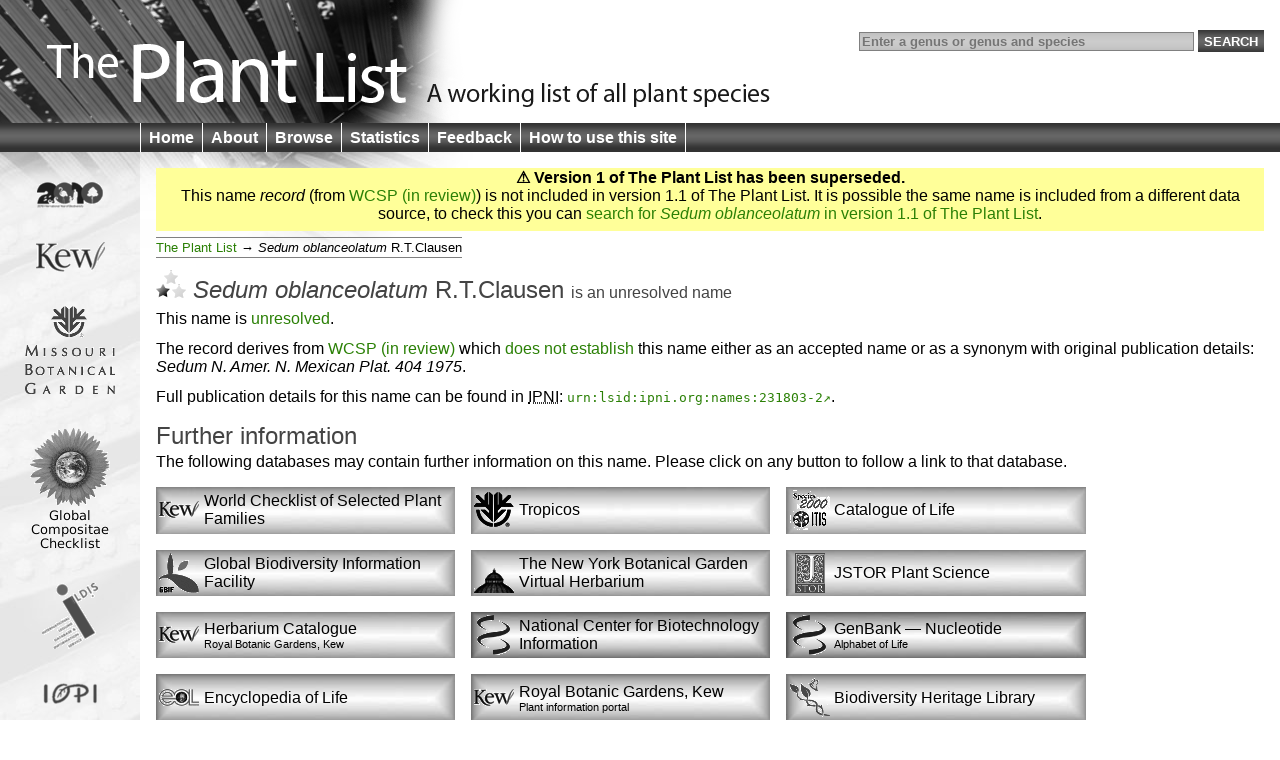

--- FILE ---
content_type: text/html;charset=UTF-8
request_url: http://theplantlist.org/tpl/record/kew-2483556
body_size: 2675
content:
<!DOCTYPE html>
<html lang="en">
<head>
	<meta charset="UTF-8">
	<meta http-equiv="X-UA-Compatible" content="IE=Edge"/>
	<title>Sedum oblanceolatum R.T.Clausen — The Plant List</title>
	<link rel="search" type="application/opensearchdescription+xml" href="/opensearch.xml" title="The Plant List" />
	<script type="text/javascript" src="/img/jquery-1.4.3.min.js"></script>
	<script type="text/javascript" src="/img/jquery.tablesorter.min.js"></script>
<!--[if lt IE 9]><script type="text/javascript" src="/img/html5.js"></script><![endif]-->
	<script type="text/javascript" src="/img/bsn.AutoSuggest_2.1.3.js"></script>
	<script type="text/javascript" src="/img/tpl.js"></script>
	
	<link rel="stylesheet" href="/img/tpl.css"/>
<!--[if lt IE 9]><link rel="stylesheet" href="/img/tpl-ie8.css"/><![endif]-->
<!--[if lt IE 8]><link rel="stylesheet" href="/img/tpl-ie7.css"/><![endif]-->
<!--[if lt IE 7]><link rel="stylesheet" href="/img/tpl-ie6.css"/><![endif]-->
</head>
<body>

<header>
	<h1><a href="/1/">The Plant List &mdash; A working list for all plant species</a></h1>

	<form id="headerSearchForm" action="/tpl/search" method="get">
		<input id="q" name="q" placeholder="Enter a genus or genus and species" type="search" value="" size="40"/>
		<input type="submit" value="Search" />
	</form>
</header>

<nav>
	<ul>
		<li><a href="/1/">Home</a></li>
		<li><a href="/about/">About</a></li>
		<li><a href="/browse/">Browse</a></li>
		<li><a href="/statistics/">Statistics</a></li>
		<li><a href="/feedback/">Feedback</a></li>
		<li><a href="/help/">How to use this site</a></li>
	</ul>
</nav>

<div id="container">
	<div id="logo">
		<ul>
			<li><a href="http://www.cbd.int/2010/"><img src="/img/logo-2010.gif" alt="2010 International Year of Biodiversity"/></a></li>
			<li><a href="http://www.kew.org/"><img src="/img/logo-kew.gif" alt="Royal Botanic Gardens, Kew"/></a></li>
			<li><a href="http://www.mobot.org/"><img src="/img/logo-missouri.gif" alt="Missouri Botanical Garden"/></a></li>
			<li><a href="http://www.compositae.org/checklist/"><img src="/img/logo-tica.gif" alt="International Compositae Alliance"/></a></li>
			<li><a href="http://www.ildis.org/"><img src="/img/logo-ildis.gif" alt="ILDIS"/></a></li>
			<li><a href="http://plantnet.rbgsyd.nsw.gov.au/iopi/iopihome.htm"><img src="/img/logo-iopi.png" alt="IOPI"/></a></li>
			<li><a href="http://www.nybg.org/"><img src="/img/logo-nybg.gif" alt="New York Botanic Garden"/></a></li>
			<li><a href="http://www.ipni.org/"><img src="/img/logo-ipni.gif" alt="International Plant Names Index"/></a></li>
			<li><a href="http://www.cbd.int/"><img src="/img/logo-cbd.gif" alt="Convention on Biological Diversity"/></a></li>
		</ul>
	</div>

	<div id="columns">


<section id="warnVersion">
	<p><strong>&#9888; Version 1 of The Plant List has been superseded.</strong></p>

	
		<p>This name <em>record</em> (from <a href="/about/#wcsir">WCSP (in review)</a>) is not included in version 1.1 of The Plant List.  It is possible the same name is included from a different data source, to check this you can <a href="/tpl1.1/search?id=kew-2483556&amp;q=Sedum+oblanceolatum&amp;ref=tpl1">search for <i>Sedum oblanceolatum</i> in version 1.1 of The Plant List</a>.</p>
	

	
</section>

<ul class="bread">
	<li><a href="/browse/">The Plant List</a>
		<ul><li><i class="genus">Sedum</i> <i class="species">oblanceolatum</i> <span class="authorship">R.T.Clausen</span></li></ul>
	</li>
</ul>

<section>

<h1>
	<span class="C-L"><img src="/img/bL.png" alt="L"/></span>
	<i class="genus">Sedum</i> <i class="species">oblanceolatum</i> <span class="authorship">R.T.Clausen</span>
	<span class="subtitle">is an <a href="/about/#unresolved">unresolved</a> name
</span>
</h1>



<p>This name is <a href="/about/#unresolved">unresolved</a>.</p>


<p>The record derives from <a href="/about/#wcsir">WCSP (in review)</a> which <a href="/about/#unresolved">does not establish</a> this name either as an accepted name or as a synonym with original publication details: <cite>Sedum N. Amer. N. Mexican Plat. 404 1975</cite>.</p>



<p>Full publication details for this name can be found in <abbr title="International Plant Names Index">IPNI</abbr>: <code><a rel="external" href="http://www.ipni.org/ipni/idPlantNameSearch.do?id=231803-2">urn:lsid:ipni.org:names:231803-2</a></code>.</p>


</section>

<section class="hidePrint">
	<h2>Further information</h2>

	<p>The following databases may contain further information on this name.  Please click on any button to follow a link to that database.</p>

	<ul id="furtherInformation">
		<li class="checklist"><a rel="external" href="http://apps.kew.org/wcsp/qsearch.do?plantName=Sedum+oblanceolatum"><img src="/img/fi-kew.gif"/><span>World Checklist of Selected Plant Families</span></a></li>
		<li class="checklist"><a rel="external" href="http://www.tropicos.org/NameSearch.aspx?name=Sedum+oblanceolatum"><img src="/img/fi-tropicos.gif"/><span>Tropicos</span></a></li>
		<li class="checklist"><a rel="external" href="http://www.catalogueoflife.org/annual-checklist/2010/search/all/key/Sedum+oblanceolatum"><img src="/img/fi-col.gif"/><span>Catalogue of Life</span></a></li>
		
		<li class="specimens"><a rel="external" href="http://data.gbif.org/search/taxa/Sedum+oblanceolatum"><img src="/img/fi-gbif.gif"/><span>Global Biodiversity Information Facility</span></a></li>
		<li class="specimens"><a rel="external" href="http://sweetgum.nybg.org/vh/specimen_list.php?Where=DetFiledAsTaxonLocal+CONTAINS+'Sedum+oblanceolatum'"><img src="/img/fi-nybg.gif"/><span>The New York Botanical Garden Virtual Herbarium</span></a></li>
		<li class="specimens"><a rel="external" href="http://plants.jstor.org/search?genus=Sedum&amp;species=oblanceolatum"><img src="/img/fi-jstor.png"/><span>JSTOR Plant Science</span></a></li>
		<li class="specimens"><a rel="external" href="http://apps.kew.org/herbcat/getHomePageResults.do?homePageSearchText=Sedum+oblanceolatum"><img src="/img/fi-kew.gif"/><span>Herbarium Catalogue <small>Royal Botanic Gardens, Kew</small></span></a></li>
		
		<li class="molecular"><a rel="external" href="http://www.ncbi.nlm.nih.gov/gquery/?term=Sedum+oblanceolatum"><img src="/img/fi-genbank.gif"/><span>National Center for Biotechnology Information</span></a></li>
		<li class="molecular"><a rel="external" href="http://www.ncbi.nlm.nih.gov/sites/entrez?db=nuccore&amp;term=Sedum+oblanceolatum"><img src="/img/fi-genbank.gif"/><span>GenBank &mdash; Nucleotide <small>Alphabet of Life</small></span></a></li>

		<li><a rel="external" href="http://www.eol.org/search?q=Sedum+oblanceolatum"><img src="/img/fi-eol.gif"/><span>Encyclopedia of Life</span></a></li>
		<li><a rel="external" href="http://epic.kew.org/searchepic/summaryquery.do?searchAll=true&amp;scientificName=Sedum+oblanceolatum"><img src="/img/fi-kew.gif"/><span>Royal Botanic Gardens, Kew <small>Plant information portal</small></span></a></li>
		<li><a rel="external" href="http://www.biodiversitylibrary.org/name/Sedum_oblanceolatum"><img src="/img/fi-bhl.gif"/><span>Biodiversity Heritage Library</span></a></li>
		<li><a rel="external" href="http://species.wikimedia.org/w/index.php?title=Special%3ASearch&amp;search=Sedum+oblanceolatum"><img src="/img/fi-wikispecies.gif"/><span>Wikispecies</span></a></li>
		
		<li><a rel="external" href="http://images.google.com/images?q=%22Sedum+oblanceolatum%22"><img src="/img/fi-google.png"/><span>Google Images</span></a></li>
	</ul>
	
	<p class="clear"><strong>To return to <cite>The Plant List</cite>:</strong> please use your browser's back button to return to this page.</p>
	
</section>



	</div>
</div>

<footer>
	<p>
		&copy; The Plant List 2010 &mdash;
		<a rel="license" href="/terms/">Terms and Conditions</a> &mdash;
		<a href="/cite/">How to Cite</a>
	</p>
</footer>

<script type="text/javascript" src="http://include.reinvigorate.net/re_.js"></script>
<script type="text/javascript">
try {
	reinvigorate.track("qqd10-7tcw301jmk");
} catch(err) {}
</script>

</body>
</html>

